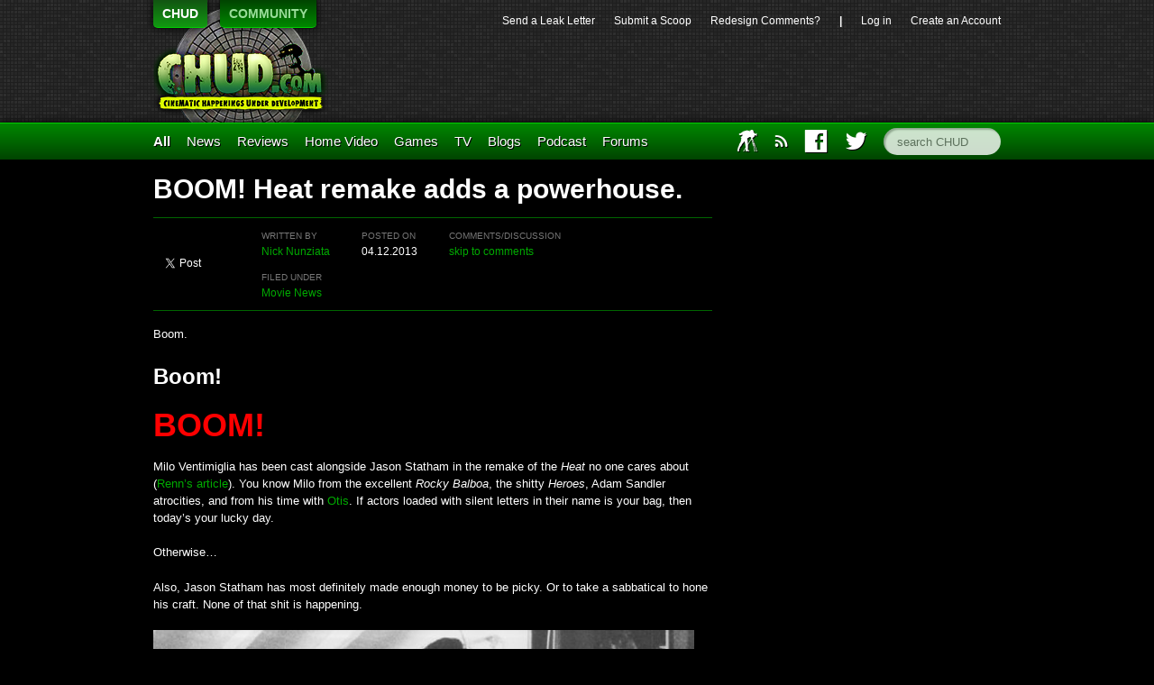

--- FILE ---
content_type: text/html; charset=UTF-8
request_url: https://chud.com/132313/boom-heat-remake-adds-a-powerhouse/
body_size: 8562
content:
<!DOCTYPE html>
<html lang="en">
<head>	<meta charset="UTF-8">
	<title>   BOOM! Heat remake adds a powerhouse.  | 	CHUD.com </title>
	<link href='http://fonts.googleapis.com/css?family=Open+Sans:400,400italic,700,700italic,800italic,800' rel='stylesheet' type='text/css'>
	<link rel="stylesheet"
	href="https://chud.com/wp-content/themes/chud-ix-live/chud-IX.css?version=17May2013-bk"
	type="text/css" media="screen" id="mainStylesheet" />
	<link rel="Shortcut Icon" href="/favicon.ico">
	
	<script type="text/javascript" src="http://ajax.googleapis.com/ajax/libs/jquery/1.9.1/jquery.min.js"></script>
	
	
		    <meta name="twitter:card" content="summary">
		<meta name="twitter:url" content="https://chud.com/132313/boom-heat-remake-adds-a-powerhouse/">
		<meta name="twitter:title" content="BOOM! Heat remake adds a&nbsp;powerhouse.">
		<meta name="twitter:description" content="">
			<meta name="twitter:image" content="https://chud.com/wp-content/uploads/2013/04/BOOM2-100x100.jpg">
	

<script>
	var _gaq = _gaq || [];
	_gaq.push(['_setAccount', 'UA-15502758-2']);
	_gaq.push(['_trackPageview']);
	(function() {
	var ga = document.createElement('script'); ga.type = 'text/javascript'; ga.async = true;
	ga.src = 'http://www.google-analytics.com/ga.js';
	var s = document.getElementsByTagName('script')[0]; s.parentNode.insertBefore(ga, s);
	})();
</script>
<!--
<script src="http://partner.googleadservices.com/gampad/google_service.js"></script>
<script>
GS_googleAddAdSenseService("ca-pub-8810354328358242");
GS_googleEnableAllServices();</script>
<script>
GA_googleAddAttr("loggedin", "false");
GA_googleAddAttr("page_url", top.window.location.toString());
GA_googleUseIframeRendering();
</script> 
<script type="text/javascript" src="https://apis.google.com/js/plusone.js"></script> -->

<meta name='robots' content='max-image-preview:large' />
<script type="text/javascript">
//<![CDATA[
var BrowserDetect = {
init: function () {
this.browser = this.searchString(this.dataBrowser) || "An unknown browser";
this.version = this.searchVersion(navigator.userAgent)|| this.searchVersion(navigator.appVersion)|| "an unknown version";
this.OS = this.searchString(this.dataOS) || "an unknown OS";
},
searchString: function (data) {
for (var i=0;i<data.length;i++)	{
        var dataString = data[i].string;
        var dataProp = data[i].prop;
        this.versionSearchString = data[i].versionSearch || data[i].identity;
        if (dataString) {if (dataString.indexOf(data[i].subString) != -1)
                return data[i].identity;}
        else if (dataProp){return data[i].identity;}
}
},
searchVersion: function (dataString) {
var index = dataString.indexOf(this.versionSearchString);
if (index == -1) return;
return parseFloat(dataString.substring(index+this.versionSearchString.length+1));
},
dataBrowser: [
        {string: navigator.userAgent,subString: "Chrome",identity: "Chrome"},
        {string: navigator.userAgent,subString: "OmniWeb",versionSearch: "OmniWeb/",identity: "OmniWeb"},
        {string: navigator.vendor,subString: "Apple",identity: "Safari",versionSearch: "Version"},
        {prop: window.opera,identity: "Opera"},
        {string: navigator.vendor,subString: "iCab",identity: "iCab"},
        {string: navigator.vendor,subString: "KDE",identity: "Konqueror"},
        {string: navigator.userAgent,subString: "Firefox",identity: "Firefox"},
        {string: navigator.vendor,subString: "Camino",identity: "Camino"},
        {string: navigator.userAgent,subString: "Netscape",identity: "Netscape"},
        {string: navigator.userAgent,subString: "MSIE",identity: "Explorer",versionSearch: "MSIE"},
        {string: navigator.userAgent,subString: "Gecko",identity: "Mozilla",versionSearch: "rv"},
        {string: navigator.userAgent,subString: "Mozilla",identity: "Netscape",versionSearch: "Mozilla"}],
dataOS:[{string: navigator.platform,subString: "Win",identity: "Windows"},
        {string: navigator.platform,subString: "Mac",identity: "Mac"},
        {string: navigator.userAgent,subString: "iPhone",identity: "iPhone/iPod"},
        {string: navigator.platform,subString: "Linux",identity: "Linux"}]
};
BrowserDetect.init();

function bookMark(theurl, thetitle, browser){
    switch(browser){
        case "Firefox":
            window.sidebar.addPanel(thetitle, theurl,"");
            break;
        case "Explorer":
            window.external.AddFavorite( theurl, thetitle);
            break;
        case "Chrome":
        case "Safari":
        case "Opera":
        case "Netscape":
            switch(BrowserDetect.OS){
            case "Windows":
            case "Linux":
            alert('press ctrl+D to bookmark this page');
            break;
            case "Mac":
                alert('press cmd+D to bookmark this page');
            break;
            }
            break;
    }
}
//]]>
</script>
                        <style type="text/css" media="screen" >
                                .socialwrap li.icon_text a img, .socialwrap li.iconOnly a img, .followwrap li.icon_text a img, .followwrap li.iconOnly a img{border-width:0 !important;background-color:none;}#follow.right {width:32px;position:fixed; right:0; top:100px;background-color:#878787;padding:10px 0;font-family:impact,charcoal,arial, helvetica,sans-serif;-moz-border-radius-topleft: 5px;-webkit-border-top-left-radius:5px;-moz-border-radius-bottomleft:5px;-webkit-border-bottom-left-radius:5px;border:2px solid #fff;border-right-width:0}#follow.right ul {padding:0; margin:0; list-style-type:none !important;font-size:24px;color:black;}
#follow.right ul li {padding-bottom:10px;list-style-type:none !important;padding-left:4px;padding-right:4px}
#follow img{border:none;}#follow.right ul li.follow {margin:0 4px;}
#follow.right ul li.follow img {border-width:0;display:block;overflow:hidden; background:transparent url(http://www.chud.com/wp-content/plugins/share-and-follow/images/impact/follow-right.png) no-repeat -0px 0px;height:79px;width:20px;}
#follow.right ul li a {display:block;}
#follow.right ul li.follow span, #follow ul li a span {display:none}.share {margin:0 5px 5px 0;}
.phat span {display:inline;}
ul.row li {float:left;list-style-type:none;}
li.iconOnly a span.head {display:none}
#follow.left ul.size16 li.follow{margin:0px auto !important}
li.icon_text a {padding-left:0;margin-right:5px}
li.text_only a {background-image:none !important;padding-left:0;}
li.text_only a img {display:none;}
li.icon_text a span{background-image:none !important;padding-left:0 !important; }
li.iconOnly a span.head {display:none}
ul.socialwrap li {margin:0 5px 5px 0 !important;}
ul.socialwrap li a {text-decoration:none;}ul.row li {float:left;line-height:auto !important;}
ul.row li a img {padding:0}.size16 li a,.size24 li a,.size32 li a, .size48 li a, .size60 li a {display:block}ul.socialwrap {list-style-type:none !important;margin:0; padding:0;text-indent:0 !important;}
ul.socialwrap li {list-style-type:none !important;background-image:none;padding:0;list-style-image:none !important;}
ul.followwrap {list-style-type:none !important;margin:0; padding:0}
ul.followwrap li {margin-right:5px;margin-bottom:5px;list-style-type:none !important;}
#follow.right ul.followwrap li, #follow.left ul.followwrap li {margin-right:0px;margin-bottom:0px;}
.shareinpost {clear:both;padding-top:5px}.shareinpost ul.socialwrap {list-style-type:none !important;margin:0 !important; padding:0 !important}
.shareinpost ul.socialwrap li {padding-left:0 !important;background-image:none !important;margin-left:0 !important;list-style-type:none !important;text-indent:0 !important}
.socialwrap li.icon_text a img, .socialwrap li.iconOnly a img{border-width:0}ul.followrap li {list-style-type:none;list-style-image:none !important;}
div.clean {clear:left;}
div.display_none {display:none;}
                        </style>
                                                <style type="text/css" media="print" >
                                body {background: white;font-size: 12pt;color:black;}
 * {background-image:none;}
 #wrapper, #content {width: auto;margin: 0 5%;padding: 0;border: 0;float: none !important;color: black;background: transparent none;}
 a { text-decoration : underline; color : #0000ff; }
#menu, #navigation, #navi, .menu {display:none}
                        </style>
                        <link rel="image_src" href="http://www.gravatar.com/avatar/4bd9cfc8e3f59cf8337333ebe5c957bc?default=&amp;size=110.jpg" /> 
<link rel='dns-prefetch' href='//s.w.org' />
<link rel="alternate" type="application/rss+xml" title="CHUD.com &raquo; BOOM! Heat remake adds a&nbsp;powerhouse. Comments Feed" href="https://chud.com/132313/boom-heat-remake-adds-a-powerhouse/feed/" />
		<script type="text/javascript">
			window._wpemojiSettings = {"baseUrl":"https:\/\/s.w.org\/images\/core\/emoji\/13.0.1\/72x72\/","ext":".png","svgUrl":"https:\/\/s.w.org\/images\/core\/emoji\/13.0.1\/svg\/","svgExt":".svg","source":{"concatemoji":"https:\/\/chud.com\/wp-includes\/js\/wp-emoji-release.min.js?ver=5.7.14"}};
			!function(e,a,t){var n,r,o,i=a.createElement("canvas"),p=i.getContext&&i.getContext("2d");function s(e,t){var a=String.fromCharCode;p.clearRect(0,0,i.width,i.height),p.fillText(a.apply(this,e),0,0);e=i.toDataURL();return p.clearRect(0,0,i.width,i.height),p.fillText(a.apply(this,t),0,0),e===i.toDataURL()}function c(e){var t=a.createElement("script");t.src=e,t.defer=t.type="text/javascript",a.getElementsByTagName("head")[0].appendChild(t)}for(o=Array("flag","emoji"),t.supports={everything:!0,everythingExceptFlag:!0},r=0;r<o.length;r++)t.supports[o[r]]=function(e){if(!p||!p.fillText)return!1;switch(p.textBaseline="top",p.font="600 32px Arial",e){case"flag":return s([127987,65039,8205,9895,65039],[127987,65039,8203,9895,65039])?!1:!s([55356,56826,55356,56819],[55356,56826,8203,55356,56819])&&!s([55356,57332,56128,56423,56128,56418,56128,56421,56128,56430,56128,56423,56128,56447],[55356,57332,8203,56128,56423,8203,56128,56418,8203,56128,56421,8203,56128,56430,8203,56128,56423,8203,56128,56447]);case"emoji":return!s([55357,56424,8205,55356,57212],[55357,56424,8203,55356,57212])}return!1}(o[r]),t.supports.everything=t.supports.everything&&t.supports[o[r]],"flag"!==o[r]&&(t.supports.everythingExceptFlag=t.supports.everythingExceptFlag&&t.supports[o[r]]);t.supports.everythingExceptFlag=t.supports.everythingExceptFlag&&!t.supports.flag,t.DOMReady=!1,t.readyCallback=function(){t.DOMReady=!0},t.supports.everything||(n=function(){t.readyCallback()},a.addEventListener?(a.addEventListener("DOMContentLoaded",n,!1),e.addEventListener("load",n,!1)):(e.attachEvent("onload",n),a.attachEvent("onreadystatechange",function(){"complete"===a.readyState&&t.readyCallback()})),(n=t.source||{}).concatemoji?c(n.concatemoji):n.wpemoji&&n.twemoji&&(c(n.twemoji),c(n.wpemoji)))}(window,document,window._wpemojiSettings);
		</script>
		<style type="text/css">
img.wp-smiley,
img.emoji {
	display: inline !important;
	border: none !important;
	box-shadow: none !important;
	height: 1em !important;
	width: 1em !important;
	margin: 0 .07em !important;
	vertical-align: -0.1em !important;
	background: none !important;
	padding: 0 !important;
}
</style>
	<link rel='stylesheet' id='wp-block-library-css'  href='https://chud.com/wp-includes/css/dist/block-library/style.min.css?ver=5.7.14' type='text/css' media='all' />
<link rel='stylesheet' id='contact-form-7-css'  href='https://chud.com/wp-content/plugins/contact-form-7/includes/css/styles.css?ver=5.4.1' type='text/css' media='all' />
<link rel='stylesheet' id='wp-pagenavi-css'  href='https://chud.com/wp-content/plugins/wp-pagenavi/pagenavi-css.css?ver=2.70' type='text/css' media='all' />
<link rel='stylesheet' id='__EPYT__style-css'  href='https://chud.com/wp-content/plugins/youtube-embed-plus/styles/ytprefs.min.css?ver=13.4.3' type='text/css' media='all' />
<style id='__EPYT__style-inline-css' type='text/css'>

                .epyt-gallery-thumb {
                        width: 33.333%;
                }
                
</style>
<script type='text/javascript' src='https://chud.com/wp-includes/js/jquery/jquery.min.js?ver=3.5.1' id='jquery-core-js'></script>
<script type='text/javascript' src='https://chud.com/wp-includes/js/jquery/jquery-migrate.min.js?ver=3.3.2' id='jquery-migrate-js'></script>
<script type='text/javascript' id='__ytprefs__-js-extra'>
/* <![CDATA[ */
var _EPYT_ = {"ajaxurl":"https:\/\/chud.com\/wp-admin\/admin-ajax.php","security":"61f79b6487","gallery_scrolloffset":"20","eppathtoscripts":"https:\/\/chud.com\/wp-content\/plugins\/youtube-embed-plus\/scripts\/","eppath":"https:\/\/chud.com\/wp-content\/plugins\/youtube-embed-plus\/","epresponsiveselector":"[\"iframe.__youtube_prefs_widget__\"]","epdovol":"1","version":"13.4.3","evselector":"iframe.__youtube_prefs__[src], iframe[src*=\"youtube.com\/embed\/\"], iframe[src*=\"youtube-nocookie.com\/embed\/\"]","ajax_compat":"","ytapi_load":"light","pause_others":"","stopMobileBuffer":"1","vi_active":"","vi_js_posttypes":[]};
/* ]]> */
</script>
<script type='text/javascript' src='https://chud.com/wp-content/plugins/youtube-embed-plus/scripts/ytprefs.min.js?ver=13.4.3' id='__ytprefs__-js'></script>
<link rel="https://api.w.org/" href="https://chud.com/wp-json/" /><link rel="alternate" type="application/json" href="https://chud.com/wp-json/wp/v2/posts/132313" /><link rel="EditURI" type="application/rsd+xml" title="RSD" href="https://chud.com/xmlrpc.php?rsd" />
<link rel="wlwmanifest" type="application/wlwmanifest+xml" href="https://chud.com/wp-includes/wlwmanifest.xml" /> 
<meta name="generator" content="WordPress 5.7.14" />
<link rel="canonical" href="https://chud.com/132313/boom-heat-remake-adds-a-powerhouse/" />
<link rel='shortlink' href='https://chud.com/?p=132313' />
<link rel="alternate" type="application/json+oembed" href="https://chud.com/wp-json/oembed/1.0/embed?url=https%3A%2F%2Fchud.com%2F132313%2Fboom-heat-remake-adds-a-powerhouse%2F" />
<link rel="alternate" type="text/xml+oembed" href="https://chud.com/wp-json/oembed/1.0/embed?url=https%3A%2F%2Fchud.com%2F132313%2Fboom-heat-remake-adds-a-powerhouse%2F&#038;format=xml" />

	<script type="text/javascript" src="http://www.google.com/jsapi"></script>
	<script type="text/javascript">
		var arrAffiliates = {
			'com'   : 'chco09a-20',
			'co.uk'	: '',
			'de'	: '',
			'fr'	: '',
			'ca'	: '',
			'co.jp'	: '',
			'jp'	: '',
			'it'	: '',
			'cn'	: '',
			'es'	: '',
			'in'	: ''
		};
		var strUrlAjax = 'http://chud.com/wp-content/plugins/amazon-affiliate-link-localizer/ajax.php';
	</script>
	<script type="text/javascript" src="http://chud.com/wp-content/plugins/amazon-affiliate-link-localizer/js/amazon_linker.min.js?v=1.9"></script><meta name="generator" content="Site Kit by Google 1.42.0" /><script type="text/javascript" src="http://chud.com/wp-content/plugins/quicktime-embed/qtobject.js"></script>
</head>
<body class="post-template-default single single-post postid-132313 single-format-standard">
<!-- Twitter SDK --><script>!function(d,s,id){var js,fjs=d.getElementsByTagName(s)[0],p=/^http:/.test(d.location)?'http':'https';if(!d.getElementById(id)){js=d.createElement(s);js.id=id;js.src=p+'://platform.twitter.com/widgets.js';fjs.parentNode.insertBefore(js,fjs);}}(document, 'script', 'twitter-wjs');</script>
	<header id="top">
		<section id="pixels">
			<div class="center-and-width">
				<nav id="switcher">
					<ul>
						<li><a href="http://www.chud.com" class="selected">CHUD</a></li>
						<li><a href="http://www.chud.com/community/">COMMUNITY</a></li>
					</ul>
					<h1><a href="http://www.chud.com">CHUD</a></h1>
				</nav>
				<nav id="bucket">
					<ul>
						<li id="menu-item-133846" class="menu-item menu-item-type-post_type menu-item-object-page menu-item-133846"><a href="https://chud.com/send-a-leak-letter/">Send a&nbsp;Leak&nbsp;Letter</a></li>
<li id="menu-item-133847" class="menu-item menu-item-type-post_type menu-item-object-page menu-item-133847"><a href="https://chud.com/submit-a-scoop/">Submit&nbsp;a&nbsp;Scoop</a></li>
<li id="menu-item-133848" class="menu-item menu-item-type-custom menu-item-object-custom menu-item-133848"><a href="http://www.chud.com/community/forum/newestpost/140302">Redesign&nbsp;Comments?</a></li>
						<li>|</li>
						<li><a href="https://chud.com/wp-login.php">Log in</a></li>
												<li class="user"><a href="http://www.chud.com/community/join">Create an Account</a></li>
											</ul>
					<div class="ad">
	<div class="ad_content">

<!-- code from sekindo - Chud.com - banner -->
<script type="text/javascript" language="javascript" src="http://live.sekindo.com/live/liveView.php?s=64342&pubUrl=[SRC_URL_ENCODED]&nofr=1"></script>
<!-- code from sekindo -->

		
	</div>
</div>
				</nav>
			</div>
		</section>
		<nav id="menu">
			<div class="center-and-width">
				<ul>
					<li class="primary"><a href="/all">All</a></li>
					<li id="menu-item-133849" class="menu-item menu-item-type-taxonomy menu-item-object-category current-post-ancestor current-menu-parent current-post-parent menu-item-133849"><a href="https://chud.com/category/types/news/">News</a></li>
<li id="menu-item-133850" class="menu-item menu-item-type-taxonomy menu-item-object-category menu-item-133850"><a href="https://chud.com/category/types/reviews/movie-reviews/">Reviews</a></li>
<li id="menu-item-133851" class="menu-item menu-item-type-taxonomy menu-item-object-category menu-item-133851"><a href="https://chud.com/category/categories/home-video/">Home&nbsp;Video</a></li>
<li id="menu-item-133852" class="menu-item menu-item-type-taxonomy menu-item-object-category menu-item-133852"><a title="Master Control Program" href="https://chud.com/category/categories/games/">Games</a></li>
<li id="menu-item-133853" class="menu-item menu-item-type-taxonomy menu-item-object-category menu-item-133853"><a title="THUD is where CHUD discusses television." href="https://chud.com/category/categories/television/">TV</a></li>
<li id="menu-item-133854" class="menu-item menu-item-type-taxonomy menu-item-object-category menu-item-133854"><a href="https://chud.com/category/types/blogs/">Blogs</a></li>
<li id="menu-item-133957" class="menu-item menu-item-type-taxonomy menu-item-object-category menu-item-133957"><a href="https://chud.com/category/types/columns/podcast/">Podcast</a></li>
<li id="menu-item-133958" class="menu-item menu-item-type-custom menu-item-object-custom menu-item-133958"><a href="http://www.chud.com/community/f/">Forums</a></li>
					<li id="main_search" class="right"><form action="/" method="get"><input type="text" name="s" class="search" placeholder="search CHUD" accesskey="c"></form></li>
					<li id="main_twitter" class="right"><a href="http://www.twitter.com/chuddotcom" title="Visit CHUD on Twitter"><i class="icon twitter"></i></a></li>
					<li id="main_facebook" class="right"><a href="http://www.facebook.com/chuddotcom" title="Visit CHUD on Facebook"><i class="icon facebook"></i></a></li>
					<li id="main_amazon" class="right"><a href="http://www.amazon.com/?tag=cinematichappeni&amp;camp=211041&amp;creative=374005&amp;linkCode=qs1&amp;adid=0QP1HZ1AM25B64J5Y9PG" title="Support CHUD by shopping at our Amazon store"><i class="icon amazon"></i></a></li>
					<li id="main_rss" class="right"><a href="https://chud.com/7194/chud-rss-feeds/" title="Subscribe to our RSS feed"><i class="icon rss"></i></a></li>
					<li id="main_iaft" class="right last"><a href="http://www.chud.com/category/types/blogs/iaft/" title="International Academy of Film and Television">IAFT</a></li>
				</ul>
			</div>
		</nav>
	</header>
	<div class="center-and-width"><div id="articles" class="span-two">
		<div class="single article">
		<div class="post-header">
			<h1>
				BOOM! Heat remake adds a&nbsp;powerhouse.			</h1>
			<div id="post-meta" class="full-width">
				<div class="left">
				<div class="full-width">
				<div class="fb-like" data-href="https://chud.com/132313/boom-heat-remake-adds-a-powerhouse/"
					data-send="false" data-layout="button_count" data-width="200"
					data-show-faces="true" data-font="arial" data-colorscheme="dark"></div>
			</div>
			<div class="full-width">
				<a href="https://twitter.com/share" class="twitter-share-button"
					data-url="https://chud.com/132313/boom-heat-remake-adds-a-powerhouse/" data-via="chuddotcom">Tweet</a>
			</div>
			<div class="full-width">
				<g:plusone size="medium"></g:plusone>
			</div>
				</div>
				<div class="right">
					<div class="full-width">
						<div class="auto">
							<p>
								<small class="quiet">written by</small><br>
								<a href="https://chud.com/author/nick-nunziata/" title="Posts by Nick Nunziata" rel="author">Nick Nunziata</a>							</p>
						</div>
						<div class="auto">
							<p>
								<small class="quiet">posted on</small><br>
								04.12.2013															</p>
						</div>
						<div class="auto">
							<p>
								<small class="quiet">comments/discussion</small><br> <a
									href="https://chud.com/132313/boom-heat-remake-adds-a-powerhouse/#disqus_thread">skip to comments</a>
							</p>
						</div>
					</div>
					<div class="full-width squash-top">
						<p>
							<small class="quiet">filed under</small><br>
							<a href="https://chud.com/category/types/news/" rel="category tag">Movie News</a>					
					</div>
				</div>
			</div>
		</div>

		<div class="article-text">
			<p>Boom.</p>
<h2>Boom!</h2>
<h1><span style="color: #ff0000;">BOOM!</span></h1>
<p>Milo Ventimiglia has been cast alongside Jason Statham in the remake of the <em>Heat</em> no one cares about (<a href="http://www.chud.com/82993/the-other-heat-is-being-remade/">Renn&#8217;s article</a>). You know Milo from the excellent <em>Rocky Balboa</em>, the shitty <em>Heroes</em>, Adam Sandler atrocities, and from his time with <a href="http://www.imdb.com/title/tt0097050/?ref_=fn_al_tt_1" target="_blank">Otis</a>. If actors loaded with silent letters in their name is your bag, then today&#8217;s your lucky day.</p>
<p>Otherwise&#8230;</p>
<p>Also, Jason Statham has most definitely made enough money to be picky. Or to take a sabbatical to hone his craft. None of that shit is happening.</p>
<p><img loading="lazy" class="aligncenter size-full wp-image-132315" alt="BOOM2" src="http://www.chud.com/wp-content/uploads/2013/04/BOOM2.jpg" width="600" height="250" srcset="https://chud.com/wp-content/uploads/2013/04/BOOM2.jpg 600w, https://chud.com/wp-content/uploads/2013/04/BOOM2-300x125.jpg 300w" sizes="(max-width: 600px) 100vw, 600px" /></p>
<div class="imdb_movie"><!-- IMDb cached to /disktwo/chud/wp-content/themes/chud-ix-live/imdb/tt0093164.json --><img class="poster" src="//noembed.com/i/http://ia.media-imdb.com/images/M/MV5BMjE3NTEzNTIzNF5BMl5BanBnXkFtZTcwNTY1OTgwMw@@._V1._SY317_CR120,0,214,317_.jpg"><h3>Heat (1986) 101 min</h3><p>Las Vegas is the backdrop for all the torrid action of heat, as Burt Reynolds plays the soft-hearted bodyguard who's out to protect his friends.</p><dl><dt>Released</dt><dd>03.13.1987 (USA)</dd><dt>Directors</dt><dd><ul><li>Dick Richards</li><li>and 1 more credit</li></ul></dd><dt>Writers</dt><dd><ul><li>William Goldman</li><li>William Goldman</li></ul></dd><dt>Actors</dt><dd><ul><li>Burt Reynolds</li><li>Karen Young</li><li>Peter MacNicol</li><li>Howard Hesseman</li><li>Neill Barry</li></ul></dd><dt>Genres</dt><dd><ul><li>Action</li><li>Crime</li><li>Drama</li><li>Thriller</li></ul></dd><dt>Watch or buy now</dt><dd><ul><li><a href="http://www.amazon.com/s/?tag=chco09a-20&field-keywords=Heat">Amazon</a></li><li><a href="https://movies.netflix.com/WiSearch?v1=Heat">Netflix</a></li></ul></dd></dl><p><a href="http://www.imdb.com/title/tt0093164/">Heat on IMDb</a></p></div>
		</div>
		<hr>
		<div class="article-nav">
			<p>Read more about: <a href="https://chud.com/tag/burt-reynolds/" rel="tag">burt reynolds</a>, <a href="https://chud.com/tag/heat/" rel="tag">heat</a>, <a href="https://chud.com/tag/jason-statham/" rel="tag">Jason Statham</a>, <a href="https://chud.com/tag/no-one-wanted/" rel="tag">no one wanted</a>, <a href="https://chud.com/tag/remakes/" rel="tag">remakes</a></p>		</div>
		<div class="full-width">
			<div class="fourth">
				<p>
					<small class="quiet">like this article</small>
				</p>
				<div class="fb-like" data-href="https://chud.com/132313/boom-heat-remake-adds-a-powerhouse/"
					data-send="true" data-layout="button_count" data-width="200"
					data-show-faces="true" data-font="arial" data-colorscheme="dark"></div>
			</div>
			<div class="fourth">
				<p>
					<small class="quiet">tweet this article</small>
				</p>
				<a href="https://twitter.com/share" class="twitter-share-button"
					data-url="https://chud.com/132313/boom-heat-remake-adds-a-powerhouse/" data-via="chuddotcom">Tweet</a>
			</div>
			<div class="fourth">
				<p>
					<small class="quiet">like chud</small>
				</p>
				<div class="fb-like" data-href="https://www.facebook.com/chuddotcom"
					data-send="false" data-layout="button_count" data-width="200"
					data-show-faces="true" data-font="arial" data-colorscheme="dark"></div>
			</div>
		
			<div class="fourth">
				<p>
					<small class="quiet">follow chud</small>
				</p>
				<a href="https://twitter.com/chuddotcom"
					class="twitter-follow-button" data-show-count="true"
					data-show-screen-name="false">Follow @chuddotcom</a>
			</div>

		</div>
		<script>
			$(document).ready(function() {
				window.history.replaceState( {} , 'chudPermalink', 'https://chud.com/132313/boom-heat-remake-adds-a-powerhouse/' );
			});
		</script>
				<div id="disqus_thread"></div>
		<script type="text/javascript">
	        /* * * CONFIGURATION VARIABLES: EDIT BEFORE PASTING INTO YOUR WEBPAGE * * */
	        var disqus_shortname = 'chud-1'; // required: replace example with your forum shortname
	
	        /* * * DON'T EDIT BELOW THIS LINE * * */
	        (function() {
	            var dsq = document.createElement('script'); dsq.type = 'text/javascript'; dsq.async = true;
	            dsq.src = '//' + disqus_shortname + '.disqus.com/embed.js';
	            (document.getElementsByTagName('head')[0] || document.getElementsByTagName('body')[0]).appendChild(dsq);
	        })();
	    </script>
		<noscript>
			Please enable JavaScript to view the <a
				href="http://disqus.com/?ref_noscript">comments powered by Disqus.</a>
		</noscript>
		<a href="http://disqus.com" class="dsq-brlink">comments powered by <span
			class="logo-disqus">Disqus</span>
		</a>
				<h3>Community Activity</h3>
		<table id="community_latest_ranked" class="striped">
		<thead>
			<tr>
				<th>Discussion</th>
				<th>Recent Posts</th>
			</tr>
		</thead>
		<tbody>
				</tbody>
		</table>
	</div>

</div>

